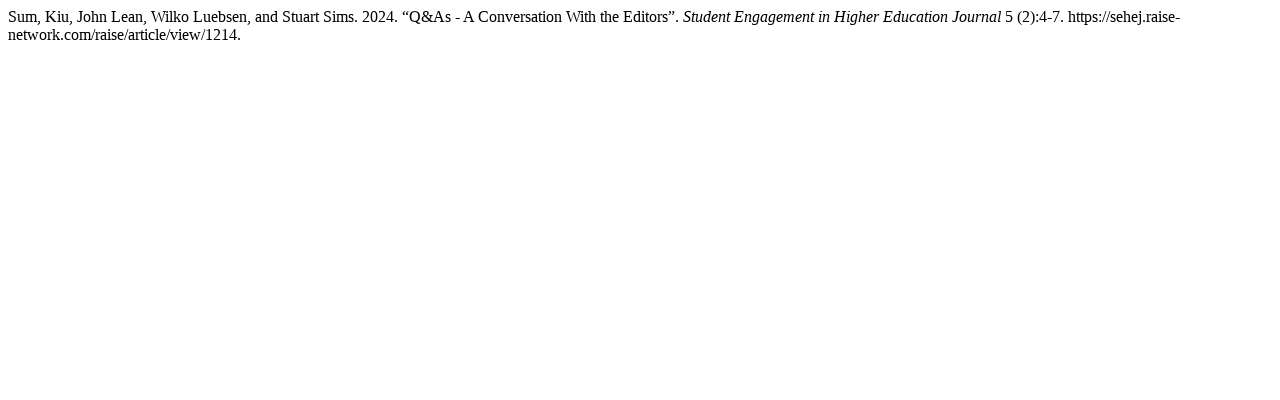

--- FILE ---
content_type: text/html; charset=UTF-8
request_url: https://sehej.raise-network.com/raise/citationstylelanguage/get/chicago-author-date?submissionId=1214&publicationId=303
body_size: 253
content:
<div class="csl-bib-body">
  <div class="csl-entry">Sum, Kiu, John Lean, Wilko Luebsen, and Stuart Sims. 2024. “Q&amp;As - A Conversation With the Editors”. <i>Student Engagement in Higher Education Journal</i> 5 (2):4-7. https://sehej.raise-network.com/raise/article/view/1214.</div>
</div>